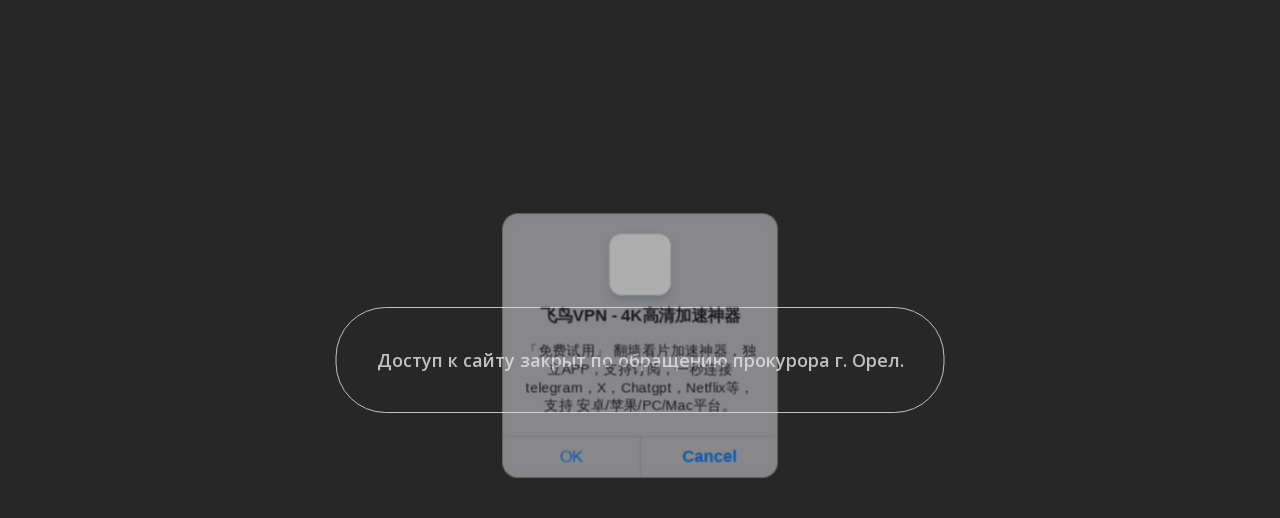

--- FILE ---
content_type: text/html; charset=UTF-8
request_url: https://pornopeak.com/modely/bridgette-b/
body_size: 4453
content:
<!DOCTYPE html>
<html lang="ru">
<head>
<meta http-equiv="Content-Type" content="text/html; charset=utf-8" />
<title>Секс фото и порно картинки с Bridgette B (Бриджит Б) бесплатно</title>
<meta name="description" content="Смотри лучшие секс фото с моделью Bridgette B в качестве HD на Порно Пике! Мы собрали лучшую эротику с Бриджит Б в одном месте для удобного доступа со всех устройств." />
<link rel="canonical" href="https://pornopeak.com/modely/bridgette-b/"> 
<script type="text/javascript" src="https://code.jquery.com/jquery-3.5.1.min.js"></script>
<script type="text/javascript" src="https://code.jquery.com/ui/1.12.0/jquery-ui.min.js"></script>
<meta name="viewport" content="width=device-width, initial-scale=1.0" />
<link rel="apple-touch-icon" sizes="180x180" href="/apple-touch-icon.png">
<link rel="icon" type="image/png" sizes="32x32" href="/favicon-32x32.png">
<link rel="icon" type="image/png" sizes="16x16" href="/favicon-16x16.png">
<link href="/style/css/styles.css?12" type="text/css" rel="stylesheet" />
<link href="/style/css/engine.css" type="text/css" rel="stylesheet" />
<link href="/style/css/adaptive.css" type="text/css" rel="stylesheet" />
<!--[if lt IE 9]><script src="//html5shiv.googlecode.com/svn/trunk/html5.js"></script><![endif]-->
<link href='https://fonts.googleapis.com/css?family=Open+Sans:400,300,600,700&subset=latin,cyrillic' rel='stylesheet' type='text/css'>
    <style>            
@media screen and (min-width: 950px) {
    .rkn-class .rkn-stop-blur,.rkn-class .rkn-stop-black {top: 0;right: 0;left: 0;z-index: 110;height: 100%;position: absolute;display: block;}
    .rkn-class .rkn-stop-blur {backdrop-filter: blur(8px);-webkit-backdrop-filter: blur(8px);}
    .rkn-class .rkn-stop-black {background-color: #000;}
    .rkn-stop-blur,.rkn-stop,.rkn-stop-black {display: none;}
    .rkn-class {overflow: hidden;}
    .rkn-class .rkn-stop {position: relative;background: #000;padding: 40px;border-radius: 50px;border: 1px solid #ffffff;text-align: center;display: block;align-items: center;}
    .rkn-close {position: absolute;top: 5px;right: 37px;font-size: 24px;font-weight: 700;color: #ff0000;padding: 5px;cursor: pointer;}
    .rkn-class .rkn-stop {position: absolute;z-index: 120;top: 50vh;left: 50%;transform: translate(-50%, -50%);}
    .rkn-stop .rkn-h1,.rkn-stop .rkn-h2 {font-size: 18px;font-weight: 600;}
    .rkn-stop .rkn-h2 {color: white;}
}            
@media(max-width:950px) {
    .rkn-stop {display: block;}
    .rkn-stop {text-align: center;display: flex;min-height: 300px;align-items: center;}
    .rkn-stop .rkn-h1,.rkn-stop .rkn-h2 {font-size: 18px;font-weight: 600;}
    .rkn-stop .rkn-h2 {color: red;}
    .rkn-stop {display: none;}            
}
</style>
</head>
<body class="rkn-class"><div class="rkn-stop-black"></div><div class="rkn-stop"><div class="container"><div class="rkn-h2">Доступ к сайту закрыт по обращению прокурора г. Орел.</div></div></div>
<div class="wrap clearfix" id="wrap">

	<div class="wrap-inner">
	
		<header class="top-long">
			<div class="top center">
			<a href="/" class="logotype" title="На главную">PornoPeak</a>
				<ul class="top-menu clearfix">
                    <li class="header-search">
                        <form method="POST" action="/search/">
                            <input type="text" name="query" placeholder="Поиск по фото">
                            <button class="button"><i class="fas fa-search"></i></button>
                        </form>
                    </li>
					<li><a href="/">Главная</a></li>
					<li><a href="/categories/">Категории</a></li>
					<li><a href="/modely/">Модели</a></li>
                    <li><a href="/search/">Поиск</a></li>
                    <li><a href="https://pornopeak.net/">Киргиз секс</a></li>
				</ul>
				<div class="show-menu button icon-left" id="show-menu"><i class="fas fa-bars"></i> <span>Категории</span></div>
			</div>
		</header>
		<nav class="menu-inner" id="menu-inner" style="display: block;">
			<ul class="flex-row center">
									<li><a href="/seks-ot-pervogo-lica/">От 1-го лица</a></li>
									<li><a href="/aziatskie-devushki/">Азиатки</a></li>
									<li><a href="/analnyy-seks/">Анальный секс</a></li>
									<li><a href="/anilingus/">Анилингус</a></li>
									<li><a href="/bdsm/">БДСМ</a></li>
									<li><a href="/devushki-v-bikini/">В бикини</a></li>
									<li><a href="/blondinki/">Блондинки</a></li>
									<li><a href="/bolshie-siski/">Большие сиськи</a></li>
									<li><a href="/bolshie-chleny/">Большие члены</a></li>
									<li><a href="/bryunetki/">Брюнетки</a></li>
									<li><a href="/devushki-v-djinsah/">В джинсах</a></li>
									<li><a href="/devushki-v-kolgotkah/">В колготках</a></li>
									<li><a href="/devushki-v-trusikah/">В трусиках</a></li>
									<li><a href="/devushki-v-chulkah/">Секс фото в чулках</a></li>
									<li><a href="/gang-bang/">ГенгБенг</a></li>
									<li><a href="/gruppovoy-seks/">Групповуха</a></li>
									<li><a href="/dvoynoe-proniknovenie/">В две дырки</a></li>
									<li><a href="/domashnee-foto-seksa/">Домашнее</a></li>
									<li><a href="/zrelye-jenshchiny/">Зрелые</a></li>
									<li><a href="/devushki-na-kablukah/">Девушки на каблуках</a></li>
									<li><a href="/konchayut-v-rot/">Кончают в рот</a></li>
									<li><a href="/krempay/">Кремпай</a></li>
									<li><a href="/kunilingus/">Кунилингус</a></li>
									<li><a href="/latinki/">Латинки</a></li>
								<li class="menu-full"><a href="/categories/" class="button icon-left"><i class="fa fa-plus"></i> Все категории</a></li>
			</ul>
		</nav>
		<div class="main center">

		<section class="site-desc clearfix">
    <h1>Порно фото с Bridgette B</h1>
        </section>


<div class="cat-inner">
    <div class="floaters clearfix">
                <div class="thumb">
                <a class="th-link" href="/photo/sochnaya-uchilka-ebetsya-v-klasse-s-otcom-studenta/" title="Сочная училка ебется в классе с отцом студента">
                    <div class="th-img img-box">
                        <img class="img" src="/files/images/sets/20221031094315/small/56880728_069_7a97.jpg" alt="Сочная училка ебется в классе с отцом студента">
                        <div class="th-mask flex-col"><i class="fa fa-plus"></i></div>
                    </div>
                    <div class="th-title">Сочная училка ебется в классе с отцом студента</div>
                    <div class="th-meta flex-row icon-left nowrap">
                        <span><i class="fa fa-eye"></i> 3024</span>
                    </div>
                </a>
            </div>
                            <div class="thumb">
                <a class="th-link" href="/photo/sochnaya-milfa-bridgette-b-mojet-zastavit-vylit-litr-spermy-odnimi-nojkami/" title="Сочная милфа Bridgette B может заставить вылить литр спермы одними ножками">
                    <div class="th-img img-box">
                        <img class="img" src="/files/images/sets/20220424001615/small/99372280_170_da5a.jpg" alt="Сочная милфа Bridgette B может заставить вылить литр спермы одними ножками">
                        <div class="th-mask flex-col"><i class="fa fa-plus"></i></div>
                    </div>
                    <div class="th-title">Сочная милфа Bridgette B может заставить вылить литр спермы одними ножками</div>
                    <div class="th-meta flex-row icon-left nowrap">
                        <span><i class="fa fa-eye"></i> 1910</span>
                    </div>
                </a>
            </div>
                            <div class="thumb">
                <a class="th-link" href="/photo/sisyastye-damochki-na-kablukah-ustroili-troynichok-s-jenihom-srazu-posle-svadby/" title="Сисястые дамочки на каблуках устроили тройничок с женихом сразу после свадьбы">
                    <div class="th-img img-box">
                        <img class="img" src="/files/images/sets/20210809022309/small/81017425_177_3295.jpg" alt="Сисястые дамочки на каблуках устроили тройничок с женихом сразу после свадьбы">
                        <div class="th-mask flex-col"><i class="fa fa-plus"></i></div>
                    </div>
                    <div class="th-title">Сисястые дамочки на каблуках устроили тройничок с женихом сразу после свадьбы</div>
                    <div class="th-meta flex-row icon-left nowrap">
                        <span><i class="fa fa-eye"></i> 1973</span>
                    </div>
                </a>
            </div>
                            <div class="thumb">
                <a class="th-link" href="/photo/mujchina-trahaetsya-s-tolpoy-mamochek-pornozvezd-na-kostyumirovannoy-vecherinke/" title="Мужчина трахается с толпой мамочек порнозвезд на костюмированной вечеринке">
                    <div class="th-img img-box">
                        <img class="img" src="/files/images/sets/20210501083601/small/76403643_411_e1d1.jpg" alt="Мужчина трахается с толпой мамочек порнозвезд на костюмированной вечеринке">
                        <div class="th-mask flex-col"><i class="fa fa-plus"></i></div>
                    </div>
                    <div class="th-title">Мужчина трахается с толпой мамочек порнозвезд на костюмированной вечеринке</div>
                    <div class="th-meta flex-row icon-left nowrap">
                        <span><i class="fa fa-eye"></i> 2290</span>
                    </div>
                </a>
            </div>
                            <div class="thumb">
                <a class="th-link" href="/photo/mujik-trahaet-mejdu-doek-shikarnuyu-suchku-i-zalivaet-spermoy/" title="Мужик трахает между доек шикарную сучку и заливает спермой">
                    <div class="th-img img-box">
                        <img class="img" src="/files/images/sets/20210121114532/small/85430472_185_dffc.jpg" alt="Мужик трахает между доек шикарную сучку и заливает спермой">
                        <div class="th-mask flex-col"><i class="fa fa-plus"></i></div>
                    </div>
                    <div class="th-title">Мужик трахает между доек шикарную сучку и заливает спермой</div>
                    <div class="th-meta flex-row icon-left nowrap">
                        <span><i class="fa fa-eye"></i> 2464</span>
                    </div>
                </a>
            </div>
                            <div class="thumb">
                <a class="th-link" href="/photo/latinka-pornozvezda-bridjit-b-i-ee-bolshaya-popka-na-chlene/" title="Латинка порнозвезда Бриджит Б и ее большая попка на члене">
                    <div class="th-img img-box">
                        <img class="img" src="/files/images/sets/20210809015754/small/95790668_015_aa79.jpg" alt="Латинка порнозвезда Бриджит Б и ее большая попка на члене">
                        <div class="th-mask flex-col"><i class="fa fa-plus"></i></div>
                    </div>
                    <div class="th-title">Латинка порнозвезда Бриджит Б и ее большая попка на члене</div>
                    <div class="th-meta flex-row icon-left nowrap">
                        <span><i class="fa fa-eye"></i> 2148</span>
                    </div>
                </a>
            </div>
                            <div class="thumb">
                <a class="th-link" href="/photo/bridjet-b-shikarno-poziruet-v-kupalnike/" title="Бриджет Б шикарно позирует в купальнике">
                    <div class="th-img img-box">
                        <img class="img" src="/files/images/sets/20221031085505/small/79123884_215_357f.jpg" alt="Бриджет Б шикарно позирует в купальнике">
                        <div class="th-mask flex-col"><i class="fa fa-plus"></i></div>
                    </div>
                    <div class="th-title">Бриджет Б шикарно позирует в купальнике</div>
                    <div class="th-meta flex-row icon-left nowrap">
                        <span><i class="fa fa-eye"></i> 1778</span>
                    </div>
                </a>
            </div>
                            <div class="thumb">
                <a class="th-link" href="/photo/belokuraya-ispanskaya-kop-poebalas-s-goryachim-prestupnikom-na-policeyskoy-mashine/" title="Белокурая испанская коп поебалась с горячим преступником на полицейской машине">
                    <div class="th-img img-box">
                        <img class="img" src="/files/images/sets/20210809015604/small/40936081_050_5bad.jpg" alt="Белокурая испанская коп поебалась с горячим преступником на полицейской машине">
                        <div class="th-mask flex-col"><i class="fa fa-plus"></i></div>
                    </div>
                    <div class="th-title">Белокурая испанская коп поебалась с горячим преступником на полицейской машине</div>
                    <div class="th-meta flex-row icon-left nowrap">
                        <span><i class="fa fa-eye"></i> 2056</span>
                    </div>
                </a>
            </div>
                        </div>
</div>
</div>
<footer class="bot-long">
			<div class="bot center">
				<ul class="bot-menu clearfix">
					<li><a href="https://pornopeak.com/" title="На главную порно азиатки">Главная</a></li>					<li><a href="https://pornopeak.com/sitemap.xml">Карта сайта</a></li>
				</ul>
								<div class="count"><script type="text/javascript">new Image().src = "https://counter.yadro.ru/hit?29.6;r"+escape(document.referrer)+((typeof(screen)=="undefined")?"":";s"+screen.width+"*"+screen.height+"*" + (screen.colorDepth?screen.colorDepth:screen.pixelDepth))+";u"+escape(document.URL) +";h"+escape(document.title.substring(0,80))+ ";" +Math.random();</script></div>
			</div>
		</footer>
	</div>

</div>
<script src="/style/js/libs.js"></script>
<script src="https://cdnjs.cloudflare.com/ajax/libs/font-awesome/5.15.1/js/all.min.js" integrity="sha512-F5QTlBqZlvuBEs9LQPqc1iZv2UMxcVXezbHzomzS6Df4MZMClge/8+gXrKw2fl5ysdk4rWjR0vKS7NNkfymaBQ==" crossorigin="anonymous"></script>
<div id="bd686f-01e613-12099" class="bd686f-01e613"></div>
<script>
  (function(o, c, t, l, i) {
    for (i = 0; i < o.scripts.length; i++) { if (o.scripts[i].src === c) { return; } }
    l = o.createElement("script");
    l.src = c + "?" + Date.now();
    l.setAttribute("async", "");
    l.setAttribute("data-id", t);
    o.body.appendChild(l);
  })(document, "https://Octo25.me/lib.js", "bd686f-01e613");
</script>
<script async src="https://js.wpadmngr.com/static/adManager.js" data-admpid="413109"></script></body>
</html>